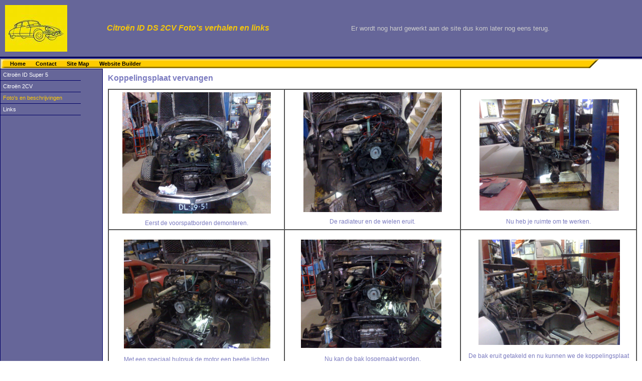

--- FILE ---
content_type: text/html
request_url: http://www.v-wingerden.nl/koppelingsplaat.htm
body_size: 1489
content:
<!DOCTYPE HTML PUBLIC "-//W3C//DTD HTML 4.01 Transitional//EN">
<html>
<head>
<title>Citroën ID DS 2CV Foto's verhalen en links</title>
<meta http-equiv="Content-Type" content="text/html; charset=iso-8859-1" >
<meta name="description" content="Citroën ID DS 2CV Foto's verhalen en links" >
<meta name="keywords" content="Citroën ID DS 2CV Foto's verhalen en links" >
<meta name="GENERATOR" content="Ewisoft Website Builder eCommerce Software from http://www.ewisoft.com/" >
<link href="./usertpl/1corporate1/stylesheet.css" rel=stylesheet type="text/css" ></head>
<body leftmargin=0 topmargin=0 >
<table width="100%" border=0 cellspacing=0 cellpadding=0 >
<tr valign=top >
<td colspan=2 class=bannerbackground ><table width="100%" border=0 cellpadding=10 cellspacing=0 >
<tr>
<td><img src="./usertpl/1corporate1/ds-tek.jpg" ></td>
<td height="100%" ><span class=slogan >Citroën ID DS 2CV Foto's verhalen en links</span></td>
<td><P><FONT color="#cccccc" size=2 face="Arial, Helvetica, sans-serif" >Er wordt nog hard gewerkt aan de site dus kom later nog eens terug.</FONT></P></td></tr></table></td></tr>
<tr valign=top background="./usertpl/1corporate1/1.jpg" >
<td height=5 colspan=2 background="./usertpl/1corporate1/1.jpg" ><img src="./usertpl/1corporate1/1.jpg" width=6 height=5 ></td></tr>
<tr valign=top >
<td colspan=2 ><table width="100%" border=0 cellspacing=0 cellpadding=0 >
<tr>
<td width=10 valign=top ><img src="./usertpl/1corporate1/2.jpg" width=10 height=19 ></td>
<td class=nav1background >
<a href="p1.htm" target="_self" class=nav1 >Home</a><a href="contact-me.php" target="_self" class=nav1 >Contact</a><a href="site-map.htm" target="_self" class=nav1 >Site Map</a><a href="http://www.ewisoft.com/" target="_self" class=nav1 >Website Builder</a></td>
<td valign=top ><img src="./usertpl/1corporate1/4.jpg" width=27 height=19 ></td></tr></table></td></tr>
<tr valign=top >
<td width=160 class=border ><table width=160 border=0 cellspacing=0 cellpadding=5 >
<tr>
<td height=20 class=nav2border ><a href="interests.htm" target="_self" class=nav2 >Citroën ID Super 5</a></td></tr>
<tr>
<td height=20 class=nav2border ><a href="citro-n-2cv.htm" target="_self" class=nav2 >Citroën 2CV</a></td></tr>
<tr>
<td height=20 class=nav2border ><a href="photo-album.htm" target="_self" class=nav2active >Foto's en beschrijvingen</a></td></tr>
<tr>
<td height=20 class=nav2border ><a href="favorites.htm" target="_self" class=nav2 >Links</a></td></tr></table>
<table width="100%" border=0 cellpadding=5 cellspacing=0 >
<tr>
<td class=contentleftbk ></td></tr></table>
<p>&nbsp;</p></td>
<td width="84%" class=borderbottom ><table width="100%" border=0 cellspacing=0 cellpadding=10 >
<tr>
<td valign=top class=contentbackground ><H1>
<H1>
<P><FONT size=3 >Koppelingsplaat vervangen</FONT></P>
<P>
<TABLE border=1 cellSpacing=0 cellPadding=5 width="100%" >
<TBODY>
<TR>
<TD vAlign=top width="33%" >
<P align=center ><img src="./user/cimage/19052008109.jpg" width=640 height=480 style="WIDTH: 296px; HEIGHT: 242px" ></P>
<P align=center >Eerst de voorspatborden demonteren.</P></TD>
<TD vAlign=top width="33%" >
<P align=center ><img src="./user/cimage/19052008110.jpg" width=640 height=480 style="WIDTH: 276px; HEIGHT: 239px" ></P>
<P align=center >De radiateur en de wielen eruit.</P></TD>
<TD vAlign=top width="33%" >
<P align=center ><BR>&nbsp;<img src="./user/cimage/19052008111-28229.jpg" width=640 height=480 style="WIDTH: 278px; HEIGHT: 222px" ></P>
<P align=center >Nu heb je ruimte om te werken.</P></TD></TR>
<TR>
<TD vAlign=top width="33%" >
<P align=center ><BR>&nbsp;<img src="./user/cimage/19052008112.jpg" width=640 height=480 style="WIDTH: 292px; HEIGHT: 217px" ></P>
<P align=center >Met een speciaal hulpsuk de motor een beetje lichten</P>
<P align=center >&nbsp;</P></TD>
<TD vAlign=top width="33%" >
<P align=center ><BR><img src="./user/cimage/19052008113.jpg" width=640 height=480 style="WIDTH: 280px; HEIGHT: 216px" >&nbsp;&nbsp;</P>
<P align=center >Nu kan de bak losgemaakt worden.</P></TD>
<TD vAlign=top width="33%" >
<P align=center ><BR>&nbsp;<img src="./user/cimage/19052008114.jpg" width=640 height=480 style="WIDTH: 282px; HEIGHT: 210px" ></P>
<P align=center >De bak eruit getakeld en nu kunnen we de koppelingsplaat vervangen.</P></TD></TR></TBODY></TABLE></P></H1></H1></td></tr></table></td></tr>
<tr valign=top >
<td colspan=2 ><div align=center ><font size=2 face="Arial, Helvetica, sans-serif" >You can place news, pictures or advertisements here</font></div></td></tr>
<tr valign=top >
<td colspan=2 ><div align=center ><span class=copyright >Copyright &copy; PDWebStreet. All rights reserved.<br>www.v-wingerden.nl is powered by <a href="http://www.ewisoft.com/" target="_blank" >Website Builder</a> &copy; 2003-2009</span></div></td></tr></table></body></html>

--- FILE ---
content_type: text/css
request_url: http://www.v-wingerden.nl/usertpl/1corporate1/stylesheet.css
body_size: 451
content:
.slogan
{
	font-family:Arial, Helvetica, sans-serif;
	font-size:16px;
	font-weight:bold;
	color:#F5C60A;
	font-style:italic;
}
.nav1
{
	font-family:Verdana, Arial, Helvetica, sans-serif;
	font-size:11px;
	font-weight:bold;
	color:#000000;
	text-decoration:none;
	padding:0px 10px 5px;
}
.nav1:hover
{
	color:#FF6600;
}
.nav1background
{
	background-image:url(./3.jpg);
}
.nav2
{
	font-family:Verdana, Arial, Helvetica, sans-serif;
	font-size:11px;
	font-weight:normal;
	color:#FFFFFF;
	text-decoration:none;
	border-top:1px #010066;
	border-right:1px #010066;
	border-bottom:1px #010066;
	border-left:1px #010066;
}
.nav2active
{
	font-family:Verdana, Arial, Helvetica, sans-serif;
	font-size:11px;
	font-weight:normal;
	color:#FFCC00;
	text-decoration:none;
	border-top:1px #010066;
	border-right:1px #010066;
	border-bottom:1px #010066;
	border-left:1px #010066;
}
.nav2active:hover
{
	color:#FFCC01;
}
.nav2:hover
{
	color:#FFCC01;
}
.nav2border
{
	border-top:1px #010066;
	border-right:1px #010066;
	border-left:1px #010066;
	border-bottom:solid #010066 1px;
}
.nav2borderactive
{
	background-color:#ffffff;
}
a
{
	color:#666699;
}
a:hover
{
	color:#CCCC9A;
}
p
{
	font-family:Verdana, Arial, Helvetica, sans-serif;
	font-size:12px;
	color:#7b7bc0;
}
li
{
	font-family:Arial, Helvetica, sans-serif;
	font-size:12px;
}
h1
{
	font-family:Arial, Helvetica, sans-serif;
	font-size:16px;
	color:#010066;
}
.copyright
{
	font-family:Arial, Helvetica, sans-serif;
	font-size:10px;
}
.border
{
	border:1px solid #010066;
	background-color:#666699;
}
.borderbottom
{
	border-top:1px #010066;
	border-right:1px #010066;
	border-left:1px #010066;
	border-bottom:solid #010066 1px;
}
.bannerbackground
{
	background-color:#666699;
}
.contentbackground
{
	background-color:#FFFFFF;
}
.contentleftbk
{
	background-color:#666699;
	font-family:Arial, Helvetica, sans-serif;
	font-size:12px;
	color:#FFFFFF;
}
